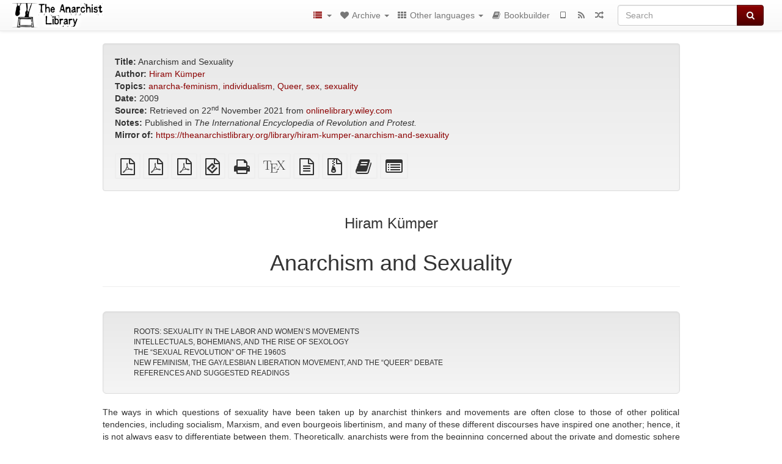

--- FILE ---
content_type: text/html; charset=utf-8
request_url: https://usa.anarchistlibraries.net/library/hiram-kumper-anarchism-and-sexuality
body_size: 14353
content:
<!DOCTYPE html>
<html lang="en">
  <head>
    <meta charset="utf-8" />
    <meta name="viewport" content="width=device-width, initial-scale=1" />
    <title>Anarchism and Sexuality | The Anarchist Library (Mirror)</title>
    <meta name="generator" content="AMuseWiki - https://amusewiki.org" />
    <meta name="description" content="Hiram Kümper Anarchism and Sexuality 2009 Published in The International Encyclopedia of Revolution and Protest." />
    <link rel="shortcut icon"
          href="https://usa.anarchistlibraries.net/sitefiles/en/favicon.ico" />
    
    <link rel="icon"             href="https://usa.anarchistlibraries.net/sitefiles/en/opengraph.png" type="image/png" />
    <link rel="apple-touch-icon" href="https://usa.anarchistlibraries.net/sitefiles/en/opengraph.png" type="image/png" />
    <link rel="search" href="https://usa.anarchistlibraries.net/opensearch.xml"
          type="application/opensearchdescription+xml"
          title="The Anarchist Library (Mirror)">
    <link rel="alternate" type="application/rss+xml"
          title="The Anarchist Library (Mirror)" href="https://usa.anarchistlibraries.net/feed" />
    <link rel="alternate" type="application/atom+xml;profile=opds-catalog;kind=navigation"
          href="https://usa.anarchistlibraries.net/opds" title="OPDS"/>
    

    

    
      <link rel="resourcemap" type="application/rdf+xml" href="https://usa.anarchistlibraries.net/library/hiram-kumper-anarchism-and-sexuality/ore.rdf"/>
    

    <!-- open graph stanza -->
    <meta property="og:title" content="Anarchism and Sexuality" />
    <meta property="og:type" content="article" />
    <meta property="og:article:author" content="Hiram Kümper" />
    <meta property="og:article:tag" content="anarcha-feminism" />
    <meta property="og:article:tag" content="individualism" />
    <meta property="og:article:tag" content="Queer" />
    <meta property="og:article:tag" content="sex" />
    <meta property="og:article:tag" content="sexuality" />
    <meta property="og:image" content="https://usa.anarchistlibraries.net/sitefiles/en/opengraph.png" />
    <meta property="og:image:width" content="300" />
    <meta property="og:image:height" content="238" />
    <meta property="og:url" content="https://usa.anarchistlibraries.net/library/hiram-kumper-anarchism-and-sexuality" />
    <meta property="og:site_name" content="The Anarchist Library (Mirror)" />
    <meta property="og:description" content="Hiram Kümper Anarchism and Sexuality 2009 Published in The International Encyclopedia of Revolution and Protest." />
    <!-- end graph stanza -->

    <!-- HTML5 Shim and Respond.js IE8 support of HTML5 elements and media queries -->
    <!--[if lt IE 9]>
      <script src="https://oss.maxcdn.com/libs/html5shiv/3.7.0/html5shiv.js"></script>
      <script src="https://oss.maxcdn.com/libs/respond.js/1.4.2/respond.min.js"></script>
    <![endif]-->
    <script src="https://usa.anarchistlibraries.net/static/js/jquery-3.7.0.min.js">
    </script>
    <link rel="stylesheet"
          href="https://usa.anarchistlibraries.net/static/css/bootstrap.amusewiki.css?v=4" />

    <!-- Latest compiled and minified JavaScript -->
    <script src="https://usa.anarchistlibraries.net/static/js/bootstrap.min.js?v=5">
    </script>

    <link rel="stylesheet"
          href="https://usa.anarchistlibraries.net/static/css/fork-awesome.min.css?v=4" />

    <!-- jquery-ui for the highlight effect everywhere and autocompletion
         source in https://usa.anarchistlibraries.net/static/js/jquery-ui-1.13.2.custom/jquery-ui.js -->

    <script src="https://usa.anarchistlibraries.net/static/js/jquery-ui-1.13.2.custom/jquery-ui.min.js?v=2" >
    </script>

    

    
    <link rel="stylesheet" type="text/css"
          href="https://usa.anarchistlibraries.net/static/css/amuse.css?v=9" />

    

    
    <link rel="stylesheet" type="text/css"
          href="https://usa.anarchistlibraries.net/static/css/amusewiki.css?v=45" />
    <script src="https://usa.anarchistlibraries.net/static/js/amuse.js?v=6"></script>
    <script>
      function amw_confirm() { return confirm('Are you sure?') }
    </script>

    

    <script src="https://usa.anarchistlibraries.net/static/js/imagesloaded.pkgd.min.js?v=1"></script>
    <script src="https://usa.anarchistlibraries.net/static/js/amw-anchors.js?v=2"></script>
    <script type="application/ld+json">
{
   "@context" : "http://schema.org",
   "@type" : "WebSite",
   "potentialAction" : {
      "@type" : "SearchAction",
      "query-input" : "required name=search_term_string",
      "target" : "https://usa.anarchistlibraries.net/search?query={search_term_string}"
   },
   "url" : "https://usa.anarchistlibraries.net/"
}

    </script>
  </head>
  <body>
    <div id="amw-nav-bar-top" class="navbar navbar-default" role="navigation">
      <div class="container-fluid">
        <div class="navbar-header">
          <button type="button" class="navbar-toggle" data-toggle="collapse"
                  data-target=".navbar-collapse">
            <span class="sr-only">Toggle navigation</span>
            <span class="icon-bar"></span>
            <span class="icon-bar"></span>
            <span class="icon-bar"></span>
          </button>
          <span>          <a class="amw-navlogo" href="https://usa.anarchistlibraries.net/">
            <img src="https://usa.anarchistlibraries.net/sitefiles/en/navlogo.png"
                 title="The Anarchist Library (Mirror)"
                 class="amw-navlogo-img"
                 alt="The Anarchist Library (Mirror)" />
          </a>
                    </span>
        </div>
        <div class="navbar-collapse collapse">
          <form class="navbar-form navbar-right"
                method="get" role="search"
                id="formsearchbox" action="https://usa.anarchistlibraries.net/search">
            <div class="form-group">
              <div class="input-group">
		        <input type="text" class="form-control search-autocomplete"
                       aria-label="Search"
                       placeholder="Search"
                       name="query" value=""/>
                <div class="input-group-btn">
                  <button type="submit" class="btn btn-primary">
                    <span class="sr-only">Search</span>
                    <span class="fa fa-search fa-fw"></span>
                  </button>
                </div>
              </div>
            </div>
          </form>
          <ul id="amw-top-nav-right-menu" class="nav navbar-nav navbar-right">
            <li class="dropdown hidden-when-no-toc" style="display:none">
              <a class="amw-navlogo dropdown-toggle" href="#"
                 data-toggle="dropdown"
                 title="Table of Contents">
                <span class="fa fa-list text-primary fa-fw"></span>
                <span class=" visible-xs-inline">
                  Table of Contents
                </span>
                <b class="caret hidden-sm"></b>
              </a>
              <ul id="amw-top-nav-toc" class="dropdown-menu dropdown-menu-left">
              </ul>
            </li>
            <li class="dropdown">
              <a href="#" class="dropdown-toggle"
                 id="amw-top-nav-archive-menu"
                 title="texts by authors, title, topic..."
                 data-toggle="dropdown">
                <span class="fa fa-heart fa-fw"></span>
                <span class="hidden-sm" id="amw-catalog-label">
                  Archive
                </span>
                <b class="caret hidden-sm"></b>
              </a>
              <ul class="dropdown-menu dropdown-menu-left">
	            <li class="active" 
                      id="amw-nav-bar-titles">
                  <a href="https://usa.anarchistlibraries.net/listing"
		             title="texts sorted by title">
                    Titles
                  </a>
                </li>
                
                
                <li role="presentation" class="divider"></li>
                
                  <li
                                                     id="amw-nav-bar-authors">
                    <a href="https://usa.anarchistlibraries.net/category/author"
		               title="Authors">
                      Authors
                    </a>
                  </li>
                
                  <li
                                                     id="amw-nav-bar-topics">
                    <a href="https://usa.anarchistlibraries.net/category/topic"
		               title="Topics">
                      Topics
                    </a>
                  </li>
                
                
                <li role="presentation" class="divider"
                    id="amw-nav-bar-latest-separator"></li>
                <li
                   id="amw-nav-bar-latest">
                  <a href="https://usa.anarchistlibraries.net/latest"
		             title="Latest entries">
                    Latest entries
                  </a>
                </li>

                

                


                
                
              </ul>
            </li>
            

            

            
            <li class="dropdown" id="amw-top-nav-projects">
              <a href="#" class="dropdown-toggle"
                 title="Other languages"
                 data-toggle="dropdown">
                <span class="fa fa-th fa-fw"></span>
                <span class="hidden-sm" id="amw-sitegroup-label">
                  Other languages
                </span>
                <b class="caret hidden-sm"></b>
              </a>
              <ul class="dropdown-menu dropdown-menu-left">
                
                <li >
                  <a href="https://da.theanarchistlibrary.org">Det Anarkistiske Bibliotek (da)</a>
                </li>
                
                <li >
                  <a href="https://anarchistischebibliothek.org">Anarchistische Bibliothek (de)</a>
                </li>
                
                <li >
                  <a href="https://es.theanarchistlibrary.org">Biblioteca anarquista (es)</a>
                </li>
                
                <li >
                  <a href="https://fi.theanarchistlibrary.org">Anarkistinen kirjasto (fi)</a>
                </li>
                
                <li >
                  <a href="https://fr.theanarchistlibrary.org">Bibliothèque Anarchiste (fr)</a>
                </li>
                
                <li >
                  <a href="https://anarhisticka-biblioteka.net">Anarhistička biblioteka (sr/hr)</a>
                </li>
                
                <li >
                  <a href="https://bibliotecaanarchica.org">Biblioteca anarchica (it)</a>
                </li>
                
                <li >
                  <a href="https://www.anarhisticka-biblioteka.org">Анархистичка библиотека (mk)</a>
                </li>
                
                <li >
                  <a href="https://a-bieb.nl">Anarchistische bibliotheek (nl)</a>
                </li>
                
                <li >
                  <a href="https://pl.anarchistlibraries.net">Anarcho-Biblioteka (pl)</a>
                </li>
                
                <li >
                  <a href="https://bibliotecaanarquista.org">Biblioteca Anarquista Lusófona (pt)</a>
                </li>
                
                <li >
                  <a href="https://ru.theanarchistlibrary.org">Библиотека Анархизма (ru)</a>
                </li>
                
                <li >
                  <a href="https://sv.theanarchistlibrary.org">Det Anarkistiska Biblioteket (sv)</a>
                </li>
                
                <li >
                  <a href="https://tr.anarchistlibraries.net">Anarşist Kütüphane (tr)</a>
                </li>
                
                <li >
                  <a href="https://lib.anarhija.net">Library.Anarhija.Net</a>
                </li>
                
                <li >
                  <a href="https://anarchistlibraries.net">AnarchistLibraries.Net</a>
                </li>
                
              </ul>
            </li>
            

            

            
            
            <li  id="amw-top-nav-bookbuilder">
              <a href="https://usa.anarchistlibraries.net/bookbuilder" title="Bookbuilder">
                
                <span class="fa fa-book  fa-fw"></span>
                <span class="visible-lg-inline visible-xs-inline">
                  Bookbuilder
                </span>
                
              </a>
            </li>
            <li id="amw-navbar-opds-link">
              <a href="https://usa.anarchistlibraries.net/help/opds" title="Mobile">
                <span class="fa fa-tablet fa-fw"></span>
                <span class="visible-xs-inline">
                  Mobile applications
                </span>
              </a>
            </li>
            <li id="amw-navbar-feed-link">
              <a href="https://usa.anarchistlibraries.net/feed" title="RSS feed">
                <span class="fa fa-rss fa-fw"></span>
                <span class="visible-xs-inline">
                  RSS feed
                </span>
              </a>
            </li>
            <li id="amw-navbar-opds-random">
              <a href="https://usa.anarchistlibraries.net/random" title="Random">
                <span class="fa fa-random fa-fw"></span>
                <span class="visible-xs-inline">
                  Random
                </span>
              </a>
            </li>
            
            
          </ul>
        </div><!--/.nav-collapse -->
      </div>
    </div>
    <div id="wrap">
      <div id="main"
           role="main"
           class="container clear-top">
      
      


      <div class="row">
        <div id="amw-main-layout-column"
             class="col-sm-12">

          <div id="js-site-settings" style="display:none"
               data-use-named-toc=""></div>



        <div id="widepage-container">
          <div id="widepage">
            
<div class="modal fade" id="myModal" tabindex="-1" role="dialog" aria-labelledby="myModalLabel" aria-hidden="true">
  <div class="modal-dialog">
    <div class="modal-content">
      <div class="modal-header">
        <button type="button" class="close" data-dismiss="modal" aria-hidden="true">Close</button>
        <h4 class="modal-title" id="myModalLabel">
          Table of Contents
        </h4>
      </div>
      <div class="modal-body" id="pop-up-toc"></div>
      <div class="modal-footer center">
        <button type="button" class="btn btn-default center" data-dismiss="modal">
          Close
        </button>
      </div>
    </div>
  </div>
</div>






<div class="row">
  <div class="col-sm-10 col-sm-push-1">


<div lang="en"
     id="page" data-text-json-header-api="https://usa.anarchistlibraries.net/library/hiram-kumper-anarchism-and-sexuality/json">
  
  
  <div id="preamble-container" class="well">
    <div id="preamble">
    
    <div id="texttitle">
      <span id="texttitle-label">
        <strong>Title:</strong>
      </span>
      Anarchism and Sexuality
    </div>
    

          <div id="authors">
      <span id="authors-label">
        <strong>Author:</strong>
      </span>
      
                <a href="https://usa.anarchistlibraries.net/category/author/hiram-kumper" class="text-authors-item">Hiram Kümper</a>
        
      
      </div>
          <div id="topics">
      <span id="topics-label">
        <strong>Topics:</strong>
      </span>
      
                <a href="https://usa.anarchistlibraries.net/category/topic/anarcha-feminism" class="text-topics-item">anarcha-feminism</a>,
                <a href="https://usa.anarchistlibraries.net/category/topic/individualism" class="text-topics-item">individualism</a>,
                <a href="https://usa.anarchistlibraries.net/category/topic/queer" class="text-topics-item">Queer</a>,
                <a href="https://usa.anarchistlibraries.net/category/topic/sex" class="text-topics-item">sex</a>,
                <a href="https://usa.anarchistlibraries.net/category/topic/sexuality" class="text-topics-item">sexuality</a>
        
      
      </div>
    

    


    
    <div id="textdate">
      <span id="textdate-label">
        <strong>Date:</strong>
      </span>
      2009
    </div>
    

    
    
    
    

    
    <div id="preamblesrc">
      <span id="preamblesrc-label">
        <strong>Source:</strong>
      </span>
      Retrieved on 22<sup>nd</sup> November 2021 from <a class="text-amuse-link" href="https://onlinelibrary.wiley.com/doi/10.1002/9781405198073.wbierp1751">onlinelibrary.wiley.com</a>
    </div>
    

    
    <div id="preamblenotes">
      <span id="preamblenotes-label">
        <strong>Notes:</strong>
      </span>
      Published in <em>The International Encyclopedia of Revolution and Protest.</em>
    </div>
    

    
      
      
    
      
      
    
      
      
    
      
      
    
      
      
    
      
      
    

    
    
      <div id="text-mirror-link">
        <strong>Mirror of:</strong>
        <a href="https://theanarchistlibrary.org/library/hiram-kumper-anarchism-and-sexuality">https://theanarchistlibrary.org/library/hiram-kumper-anarchism-and-sexuality</a>
      </div>
    

    
        

    
    
  </div>

  <!-- end of the preamble -->
  
  <div id="downloadformats">
    <div id="downloadformats-title">
      <!-- <strong>Downloads</strong> -->
    </div>
    <div id="downloadformats-list">
      
      
      
      <span  id="pdfgeneric" >
        <span id="download-format-pdf">
          <a href="https://usa.anarchistlibraries.net/library/hiram-kumper-anarchism-and-sexuality.pdf" class="amw-register-stat"
             rel="nofollow"
             data-amw-register-stat-type="pdf">
            <span class="fa fa-file-pdf-o fa-2x fa-border"
                  aria-hidden="true"
                  title="plain PDF"
                  ></span><span class="sr-only"> plain PDF</span></a>
        </span>
      </span>
      
      
      
      <span  id="pdfa4imp" >
        <span id="download-format-a4.pdf">
          <a href="https://usa.anarchistlibraries.net/library/hiram-kumper-anarchism-and-sexuality.a4.pdf" class="amw-register-stat"
             rel="nofollow"
             data-amw-register-stat-type="a4.pdf">
            <span class="fa fa-file-pdf-o fa-2x fa-border"
                  aria-hidden="true"
                  title="A4 imposed PDF"
                  ></span><span class="sr-only"> A4 imposed PDF</span></a>
        </span>
      </span>
      
      
      
      <span  id="letterimp" >
        <span id="download-format-lt.pdf">
          <a href="https://usa.anarchistlibraries.net/library/hiram-kumper-anarchism-and-sexuality.lt.pdf" class="amw-register-stat"
             rel="nofollow"
             data-amw-register-stat-type="lt.pdf">
            <span class="fa fa-file-pdf-o fa-2x fa-border"
                  aria-hidden="true"
                  title="Letter imposed PDF"
                  ></span><span class="sr-only"> Letter imposed PDF</span></a>
        </span>
      </span>
      
      
      
      <span  id="downloadepub" >
        <span id="download-format-epub">
          <a href="https://usa.anarchistlibraries.net/library/hiram-kumper-anarchism-and-sexuality.epub" class="amw-register-stat"
             rel="nofollow"
             data-amw-register-stat-type="epub">
            <span class="fa fa-file-epub fa-2x fa-border"
                  aria-hidden="true"
                  title="EPUB (for mobile devices)"
                  ></span><span class="sr-only"> EPUB (for mobile devices)</span></a>
        </span>
      </span>
      
      
      
      <span  id="downloadhtml" >
        <span id="download-format-html">
          <a href="https://usa.anarchistlibraries.net/library/hiram-kumper-anarchism-and-sexuality.html" class="amw-register-stat"
             rel="nofollow"
             data-amw-register-stat-type="html">
            <span class="fa fa-print fa-2x fa-border"
                  aria-hidden="true"
                  title="Standalone HTML (printer-friendly)"
                  ></span><span class="sr-only"> Standalone HTML (printer-friendly)</span></a>
        </span>
      </span>
      
      
      
      <span  id="downloadtex" >
        <span id="download-format-tex">
          <a href="https://usa.anarchistlibraries.net/library/hiram-kumper-anarchism-and-sexuality.tex" class="amw-register-stat"
             rel="nofollow"
             data-amw-register-stat-type="tex">
            <span class="fa fa-tex fa-2x fa-border"
                  aria-hidden="true"
                  title="XeLaTeX source"
                  ></span><span class="sr-only"> XeLaTeX source</span></a>
        </span>
      </span>
      
      
      
      <span  id="downloadsrc" >
        <span id="download-format-muse">
          <a href="https://usa.anarchistlibraries.net/library/hiram-kumper-anarchism-and-sexuality.muse" class="amw-register-stat"
             rel="nofollow"
             data-amw-register-stat-type="muse">
            <span class="fa fa-file-text-o fa-2x fa-border"
                  aria-hidden="true"
                  title="plain text source"
                  ></span><span class="sr-only"> plain text source</span></a>
        </span>
      </span>
      
      
      
      <span  id="downloadzip" >
        <span id="download-format-zip">
          <a href="https://usa.anarchistlibraries.net/library/hiram-kumper-anarchism-and-sexuality.zip" class="amw-register-stat"
             rel="nofollow"
             data-amw-register-stat-type="zip">
            <span class="fa fa-file-archive-o fa-2x fa-border"
                  aria-hidden="true"
                  title="Source files with attachments"
                  ></span><span class="sr-only"> Source files with attachments</span></a>
        </span>
      </span>
      
      
      
      
        
      
      
        <!-- no editing, it's a mirror -->
      
      
      
      <span id="book-builder-add-text">
        <a href="https://usa.anarchistlibraries.net/bookbuilder/add/hiram-kumper-anarchism-and-sexuality"
           id="add-to-bookbuilder"
           rel="nofollow"
           class="amw-register-stat"
           data-amw-register-stat-type="bookbuilder">
          <span class="fa fa-book fa-2x fa-border"
                aria-hidden="true"
                title="Add this text to the bookbuilder"
                ></span><span class="sr-only" >Add this text to the bookbuilder</span></a>
      </span>
      <span id="book-builder-add-text-partial">
        <a href="https://usa.anarchistlibraries.net/library/hiram-kumper-anarchism-and-sexuality/bbselect?selected=pre-post"
           class="amw-register-stat"
           id="add-to-bookbuilder-partial"
           rel="nofollow"
           data-amw-register-stat-type="bookbuilder">
          <span class="fa fa-list-alt fa-2x fa-border"
                aria-hidden="true"
                title="Select individual parts for the bookbuilder"
                ></span><span class="sr-only" >Select individual parts for the bookbuilder</span></a>
      </span>
      
      
          </div>
  </div>
  

  <script>
   if (!$('#downloadformats-list').children().length) {
       $('#preamble').css('padding-bottom', '0px');
   }
  </script>
  

  </div>
  
  
  <div class="center">
    <div id="amw-title-page-header" class="page-header">
      
      <h3 id="text-author">Hiram Kümper</h3>
      
      <h1 id="text-title">Anarchism and Sexuality
        
      </h1>
    </div>
  </div>
  
  <div id="htmltextbody">
    
    
    <div id="amw-blog-container-prepended"></div>
    
<div class="table-of-contents" dir="ltr">
<p class="tableofcontentline toclevel3"><span class="tocprefix">&#160;&#160;&#160;&#160;&#160;&#160;</span><a href="#toc1">ROOTS: SEXUALITY IN THE LABOR AND WOMEN’S MOVEMENTS</a></p>
<p class="tableofcontentline toclevel3"><span class="tocprefix">&#160;&#160;&#160;&#160;&#160;&#160;</span><a href="#toc2">INTELLECTUALS, BOHEMIANS, AND THE RISE OF SEXOLOGY</a></p>
<p class="tableofcontentline toclevel3"><span class="tocprefix">&#160;&#160;&#160;&#160;&#160;&#160;</span><a href="#toc3">THE “SEXUAL REVOLUTION” OF THE 1960S</a></p>
<p class="tableofcontentline toclevel3"><span class="tocprefix">&#160;&#160;&#160;&#160;&#160;&#160;</span><a href="#toc4">NEW FEMINISM, THE GAY/LESBIAN LIBERATION MOVEMENT, AND THE “QUEER” DEBATE</a></p>
<p class="tableofcontentline toclevel3"><span class="tocprefix">&#160;&#160;&#160;&#160;&#160;&#160;</span><a href="#toc5">REFERENCES AND SUGGESTED READINGS</a></p>

</div>

<div id="thework" dir="ltr">

<p>
The ways in which questions of sexuality have been taken up by anarchist thinkers and movements are often close to those of other political tendencies, including socialism, Marxism, and even bourgeois libertinism, and many of these different discourses have inspired one another; hence, it is not always easy to differentiate between them. Theoretically, anarchists were from the beginning concerned about the private and domestic sphere in a very specific way, because in their anti-statism, they could not rely on the statist solutions of Marxists and others (crèches, public kitchens, and so on). Also, most anarchists did not believe that consciousness could be transformed by historical changes such as the mass integration of women into the industrial workforce, instead conceptualizing human nature as relatively stable. Therefore, they saw the liberation of sexuality as taking place not within the totality of society but in small local units such as families, communes, or partnerships.
</p>

<p>
Some anarchists practiced alternatives to conventional sexual institutions, such as Lillian Harman’s (1869–1929) “autonomistic marriage” in 1886; however, the total refusal of institutionalized relationships seems to have been the most common answer. In contrast to the often merely rhetorical permissiveness of the 1960s student revolt and others, anarchist advocacy of “free love” often did not include the idea of polygamy or multiple changing sex partners, instead idealizing a stable, loving relationship based on companionship.
</p>
<h4 id="toc1">ROOTS: SEXUALITY IN THE LABOR AND WOMEN’S MOVEMENTS</h4>


<p>
Anarchists’ debates on the social meaning of sexuality are closely linked to if not even originate from two important and highly affinitive branches of social movement of the nineteenth century: the labor movement and the women’s movement. Though there certainly were liberal and even utopian thoughts on the liberation of sexuality before (amongst others, Roper 1991), it is not until the early twentieth century that the discourse intensifies from the political and intellectual margins to the center of social debate.
</p>

<p>
Working-class sexuality, in explicit dichotomy to bourgeois discourses on love, marriage, and sexuality, has been of special interest to social politics from the late nineteenth century on, and later to early psychoanalysts (Freud 191617–17) as well as ethnographers (Rühle 1930). This interest is rooted in a public debate in the aftermath of Thomas Malthus’s <em>Essay on the Principle of Population as it Affects the Future Improvement of Society</em> (1798), which was itself a conservative rebuttal of William Godwin’s proto-anarchist tract, the <em>Enquiry Concerning Political Justice</em> (1793). Malthusianism, which assumed workers to be more libidinous and less morally reliable, nonetheless came to attract the interest of labor radicals, including anarchists. Poverty, the “neo-Malthusians” argued, was to a large part due to the many children sprung from workers’ uncontrolled sex life; for anarchist neo-Malthusians such as Paul Robin (1837–1912), this implied the need for workers to control their sexuality in their own interest, via birth control and contraception – concerns shared with the women’s movement – as well as the possibility of eugenics (McLaren 1976: 490–2; also Cleminson 2000a: 35ff., 159ff.).
</p>

<p>
While many working-class anarchists did not question hierarchy in the family or rethink the role of marriage, anarchist feminists such as Joseph Déjacque (1821–64) did. Research on the impact of early feminism (and of feminism <em>per se</em>) on anarchism is – with some few exceptions, such as the Spanish Mujeres Libres – still surprisingly sparse (Gemie 1996). Still, the “sex question” (Goldman 1896: 3) was very important to the early activists, among whom one of the most famous probably was Emma Goldman (1869–1940), whose life and works have been subject to countless biographies and studies within the recent decades. Other important thinkers of early anarchist feminism were Lucy Parsons (1853–1942) and Voltairine de Cleyre (1866–1912). In her 1895 lecture, “Sex Slavery,” de Cleyre – according to Goldman, “the most gifted and brilliant anarchist woman America ever produced” – encouraged women to alter child socialization practices in order to create “unnatural” gender roles and thereby break up traditional gender hierarchies (Brigati 2004).
</p>

<p>
Although some historians have claimed that commitment to feminism was intrinsic to anarchism (e.g., Junco 1976: 281–91), many anarchists especially of the early period, such as Proudhon (1857) or Sorel (1906), had rigidly fixed, anti-feminist ideas about the role of women and sexuality (Gemie 1996: 421–8). Sexualities other than the heteronormative did not enter into debate for most anarchists until the second half of the twentieth century; influential anarchist writers of the late nineteenth and early twentieth centuries promoting the acceptance of homosexuality, such as John Henry MacKay (1864– 1933), Benedikt Friedländer (1866–1908), or Emma Goldman herself, were in that respect widely ignored (Fähnders 1995), while others, such as Senna Hoy (1882–1914), were openly disdained.
</p>

<p>
Nonetheless, sexuality played an important role in anarchist imagery during the earlier periods. Lily Litvak (1981), in her exhaustive study of Spanish anarchist propaganda, has shown that the motif of working-class girls being raped by bourgeois men was one of the most popular, as were images of female prostitutes and beggars.
</p>
<h4 id="toc2">INTELLECTUALS, BOHEMIANS, AND THE RISE OF SEXOLOGY</h4>


<p>
Thinkers of what might be called the bohemian or intellectual-academic branch of anarchism, who were not actively involved in the labor movement, often had different concerns about sexuality and its role in anarchist theory.
</p>

<p>
Sexuality had barely begun to emerge as a topic in intellectual debates during the Enlightenment. Still, these were not ideas of liberation or discourses on power and gender hierarchies (Vila 2002). The rise of pornography and arty pornographic prose, most popular in the writings of the Marquis de Sade (1740–1814), might be seen as an indication for a rising intellectuals’ interest in matters of deviant sexuality (see Cleminson 2000a: 145–52 for an anarchist reading of de Sade by Karen Goaman and Mo Dodson). But only few, such as early socialist Charles Fourier (1772–1837), cast such ideas into political programmatic writings. In his <em>Nouveau monde amoureux</em> (“The New World of Love,” written ca. 1820, first fully published in 1967), he was one of the first to depict a society totally free from the bonds of marriage, with free love as its main impetus. Fourier was rediscovered in the 1960s by the intellectual anarchists surrounding the “sexual revolution” (Daniel Guérin wrote the preface to the 1977 edition).
</p>

<p>
From the turn of the twentieth century through the 1920s, Erich Mühsam (1878– 1934) and Freud’s renegade disciple Otto Gross (1877–1920) were most prominent advocates of a libertine claim for “free love.” Gross idealized the return to a non-hierarchical golden age and, unlike his teacher, rejected the necessity of psychological repression for civilization. Both Gross and Mühsam heartily favored polygamy, in contrast to many contemporary anarchist thinkers, especially those within the labor movement.
</p>

<p>
<strong>Individualist anarchists</strong> such as Gross and Mühsam contributed strongly to constructing the image of anarchism as “ostentatious promiscuity” (a term that Mühsam used himself; Linse 1999: 135) in the bourgeois media and public perception. Still, most active anarchists’ intellectual movements for the freedom of sexuality were of merely local importance, such as the “Sydney Push,” a loose group of bohemian intellectuals who are said to have been an important critical factor in the development of Australian society, especially in the conservative 1950s, but who had actually little impact outside the Sydney area and none overseas (Coombs 1996). In general, it seems that in most cases it was not conservative restriction against libertine dangers that quietened anarchist intellectuals’ discourses on freedom in sexuality, but rather that most of these discourses had only a brief life and scarcely infected or conjoined one another, remaining the delicate utopias of marginalized thinkers.
</p>

<p>
This changed when matters of sexuality, its nature and its functioning in human relationships, namely between the two sexes, gained wider public attention with the rise of its scientific exploration in the first half of the twentieth century. In the aftermath of psychoanalysis, armed with new empirical methods of medical investigation, sexology emerged as a new science, rooted in the works of Austrian and German intellectuals such as Magnus Hirschfeld (1868–1935), who also actively engaged in the homosexual movement (Fähnders 1995), and Wilhelm Reich (1897–1957), whose “sexpol” combined Freud with Marx (Johler 2008), and popularized by American liberals such as Alfred Charles Kinsey (1894–1956).
</p>

<p>
Reich was first to use the term “sexual revolution” programmatically, as the title of the English edition of his <em>Die Sexualität im Kulturkampf</em> (1936/1945). It reads mostly as a work of social criticism fighting the double standard of contemporary morals – mainly in the Stalinist Soviet Union – which, he believed, suppresses the vital sexual energies and therefore leads to frustration and aggression. Reich remained concerned about setting rules and environments to frame “free” sexuality. Therefore Paul Goodman (1911–72) has tried to provide a more radical anarchist reading in Reich’s footsteps (1977; Stoehr 1994). Though Reich himself insistently dissociated from anarchist movements, he gained a wide readership among members of the anarchist movement such as Daniel Guérin (1904–88), who wrote extensively on matters of sexuality, especially homosexuality, and its oppression in capitalist societies (e.g., Guérin 1969) and took part in contemporary sexology debates (Guérin 1955).
</p>
<h4 id="toc3">THE “SEXUAL REVOLUTION” OF THE 1960S</h4>


<p>
Guérin’s call for “power to the imagination,” referring directly to Fourier’s ideas, carried over to what is commonly referred to as the “Sexual Revolution” of the 1960s, when it became a popular saying. Another thinker of great impact on anarchists’ debates of the 1960s was Herbert Marcuse (1898–1979), who rejected the institutionalized patriarchal concept of the nuclear family. Social analyses such as Max Horkheimer’s (1895–1973) and Theodor Adorno’s (1903–69), as well as Reich’s <em>Massenpsychologie</em>, shaped a new awareness for structures and their aggressive extrapolation by means of traditional values (“structural violence”).
</p>

<p>
During the Sexual Revolution, living together without families or hierarchies, in egalitarian communes based on mutual consensus, became increasingly popular among anarchists (as among other leftists). Such anarchist communities date back well before the 1960s. For instance, the Home Colony commune formed near Tacoma, Washington (1895–1919), the Swiss commune at Ascona (1900–20), and the French milieu libre or anarchist commune of Aiglemont (1903–8), all experimented with practices of free love and naturisme.
</p>

<p>
Anarchists participated in developing the popular sexology that played an important role in the Sexual Revolution. Among the many best-selling works published these days are the writings of anarchist Alex Comfort (1920–2000), who wrote several studies and pamphlets on sexuality and society analysis (e.g., 1948, 1950), but got most popular with his guidebook <em>The Joy of Sex</em> (1972) and its two sequels.
</p>

<p>
In the later 1970s, with the quieting of political debate and the loosening of censorship, the commercialization of sex expanded, drawing the criticism of the emerging new feminism and feminist studies of the late 1970s and early 1980s.
</p>
<h4 id="toc4">NEW FEMINISM, THE GAY/LESBIAN LIBERATION MOVEMENT, AND THE “QUEER” DEBATE</h4>


<p>
Works of “second-wave” feminist theory, from Kate Millett’s <em>Sexual Politics</em> (1970), a comprehensive critique of western society’s patriarchy as mirrored in its literature, to Andrea Dworkin’s <em>Intercourse</em> (1987), which argues that heterosexual intercourse as depicted and normalized in mainstream culture is consistently thought in terms of penetration, invasiveness, and – eventually – violence, have inspired a multitude of anarchist feminists to reconsider sexuality. Dworkin, a writer who temporarily claimed a certain nearness to anarchist ideas, argues that male-centric experiences of intercourse as the penetration and occupation of a woman’s body help to consolidate the subordination of women in a male-centric, and ultimately sexist, society.
</p>

<p>
A third wave in feminist theory, typified by the works of academics such as Eve Kosofsky Sedgwick and Judith Butler and drawing heavily on the ideas of Michel Foucault’s ground-breaking <em>Histoire de la sexualité</em> (unfinished, 3 vols., 1976–84; English translation, 1978ff.), gave birth to a new discourse on sexuality, “queer theory,” which has also entered into anarchist debates. Rooted mainly in the gay and lesbian movement, and perhaps foreshadowed by Hirschfeld’s much earlier attempts to overcome the dichotomy of the two sexes, queer theory emphasizes the blurriness and fluidity of interpretations and identities. Culturally constructed identities of sexuality, queer theorists argue, keep the process of exclusion, labeling, and making characters within the violence of hierarchies and different levels of domination between people running. In this respect, the affinity of queer theory to anarchist discourse is evident, since the imposition of paradigms of “normal” sexuality or the restriction of sexual practices by means of power stand in opposition not only to queer thinking, but also to anarchist convictions.
</p>

<p>
More recently, however, Jamie Heckert (2004, 2005) has criticized the concept of “queer” identity and its role in identity politics from an anarchist standpoint, seeking to overcome its still inherent exclusivity. Sexual orientation identity, he suggests, in terms drawn from Gilles Deleuze and Félix Guattari, can be understood in terms of the “stateform,” in which certain “nomadic” sexualities are systematically rendered incomprehensible or deviant. Similarly, Daniel Colson has argued that for anarchism, sexuality is not a “first principle” but a “resultant,” merely one existential “force” among others that is subjected to constraint, and that a genuinely radical anarchism would seek neither to express nor repress this force, but to “invent new bodies in which the forces constitutive of that which is conventionally called sexuality would change in meaning and quality ... within other <em>arrangements</em>, other <em>associations</em>” (2001: 301–2).
</p>
<h4 id="toc5">REFERENCES AND SUGGESTED READINGS</h4>


<div class="biblio">

<p>
Brigati, A. J. (2004) <em>The Voltairine de Cleyre Reader</em>. Edinburgh: AK Distribution.
</p>

<p>
Cleminson, R. (Ed.) (2000a) <em>Anarchism and Sexuality</em> [= Anarchist Studies, vol. 8] . London: Lawrence &amp; Wishart.
</p>

<p>
Cleminson, R. (2000b) <em>Anarchism, Science and Sex: Eugenics in Eastern Spain</em>, 1900–1937. Bern: Peter Lang.
</p>

<p>
Colson, D. (2001) <em>Petit lexique philosophique de l’anarchisme de Proudhon à Deleuze</em>. Paris: Librairie Générale Française.
</p>

<p>
Comfort, A. (1948) <em>Barbarism and Sexual Freedom: Lectures on the Sociology of Sex from the Standpoint of Anarchism</em>. London: Freedom Press.
</p>

<p>
Comfort, A. (1950) <em>Sexual Behaviour in Society</em>. London: Gerald Duckworth.
</p>

<p>
Comfort, A. et al. (1972) <em>The Joy of Sex: A Gourmet Guide to Lovemaking</em>. Adelaide: Rigby.
</p>

<p>
Coombs, A. (1996) <em>Sex and Anarchy: The Life and Death of the Sydney Push</em>. Ringwood: Penguin.
</p>

<p>
Dworkin, A. (1987) <em>Intercourse</em>. New York: Free Press.
</p>

<p>
Fähnders, W. (1995) <em>Anarchism and Homosexuality</em> in Wilhelmine Germany: Senna Hoy, Erich Mühsam. <em>Journal of Homosexuality</em> 29, 2–3: 117–54.
</p>

<p>
Freud, S. (1916) [1917] <em>Vorlesungen zur Einführung in die Psychoanalyse III</em>. Frankfurt am Main: Fischer Taschenbuch-Verlag.
</p>

<p>
Gemie, S. (1996) Anarchism and Feminism: A Historical Survey. <em>Women’s History Review</em> 5, 3: 417–44.
</p>

<p>
Goldman, E. (1896) Anarchy and the Sex Question. <em>The Alarm</em> 27: 3.
</p>

<p>
Goodman, P. (1977) <em>Nature Heals: The Psychological Essays</em>. New York: Free Life.
</p>

<p>
Guérin, D. (1955) <em>Kinsey et la sexualite?</em>. Paris: Julliard.
</p>

<p>
Guérin, D. (1969) <em>Essai sur la révolution sexuelle, après Reich et Kinsey</em>. Paris: P. Belfond.
</p>

<p>
Heckert, J. (2004) <em>Sexuality Identity Politics</em>. In J. Purkis &amp; J. Bowen (Eds.), <em>Changing Anarchism: Anarchist Theory and Practice in a Global Age</em>. Manchester: Manchester University Press.
</p>

<p>
Heckert, J. (2005) <em>Resisting Orientation: On the Complexities of Desire and the Limits of Identity Politics</em>. PhD thesis, University of Edinburgh. Online at <a class="text-amuse-link" href="http://sexualorientation.info">sexualorientation.info</a>/ thesis/index.html.
</p>

<p>
Johler, B. (2008) <em>Wilhelm Reich Revisited</em>. Vienna: Turia &amp; Kant.
</p>

<p>
Junco, J. A. (1976) <em>La ideología política del anarquismo español</em> (1868–1910). Madrid: Istmo.
</p>

<p>
Linse, U. (1999) <em>Sexual Revolution and Anarchism: Erich Mühsam</em>. In S. Whimster (Ed.), Max Weber and the Culture of Anarchy. London: Macmillan.
</p>

<p>
Litvak, L. (1981) <em>Musa libertaria: arte, literatura y vida cultural del anarquismo español (1880–1930)</em>. Barcelona: Antoni Bosch.
</p>

<p>
McLaren, A. (1976) Sex and Socialism: The Opposition of the French Left to Birth Control in the Nineteenth Century. <em>Journal of the History of Ideas</em> 37, 3: 475–92.
</p>

<p>
Millett, K. (1970) <em>Sexual Politics</em>, 1<sup>st</sup> ed. Garden City, NY: Doubleday.
</p>

<p>
Proudhon, P.-J. (1857) <em>La Pornocratie ou les femmes dans les temps modernes.</em> Paris: Lacroix.
</p>

<p>
Reich, W. (1932) [1971] <em>The Invasion of Compulsory Sex-Morality</em>. New York: Farrar, Straus, &amp; Giroux.
</p>

<p>
Reich, W. (1933) [1970] <em>The Mass Psychology of Fascism</em>. New York: Farrar, Straus, &amp; Giroux.
</p>

<p>
Reich, W. (1936) [1945] <em>The Sexual Revolution: Toward a Self-Governing Character Structure</em>. New York: Orgone Institute Press.
</p>

<p>
Research on Anarchism Forum (RA-Forum). Online at <a class="text-amuse-link" href="http://www.raforum.info">www.raforum.info</a>.
</p>

<p>
Roper, L. (1991) Sexual Utopianism in the German Reformation. <em>Journal of Ecclesiastical History</em> 42: 394–418.
</p>

<p>
Rühle, O. (1930) <em>Illustrierte Kultur- und Sittengeschichte des Proletariats, 2 vols</em>. Berlin: Neuer Deutscher Verlag.
</p>

<p>
Sorel, G. (1906) <em>La Révolution dreyfusienne</em>. Paris: Marcel Rivière.
</p>

<p>
Stoehr, T. (1994) <em>Here Now Next: Paul Goodman and the Origins of Gestalt Therapy</em>. San Francisco: Jossey-Bass.
</p>

<p>
Vila, A. C. (2002) <em>The Scholar’s Body: Health, Sexuality and the Ambiguous Pleasures of Thinking in Eighteenth-Century France</em>. In Angelica Gooden (Ed.), <em>The Eighteenth-Century Body: Art, History, Literature, Medicine.</em> New York: Peter Lang.
</p>

</div>

</div>


  </div>

  <script>
   /* don't load it at document ready, but right now, otherwise Chrome will not jump */
   use_named_toc();
  </script>

  <div class="clearfix"></div>
  <div id="text-optional-footer"></div>

  


  
  

  
  <div>  </div>
  

  
</div>

  </div>
  <div class="col-sm-pull-10 col-sm-1">
    <div class="hidden-xs" style="height: 100px">
    </div>
    
  </div>
  <div class="col-sm-1">
    <div class="hidden-xs" style="height: 100px">
    </div>
    
  </div>
</div>




<script type="text/javascript">
    $(document).ready(function() {
        $('.amw-register-stat').click(function() {
            $.ajax({
                type: 'POST',
                data: {
                    id: 31303,
                    type: $(this).data('amw-register-stat-type'),
                },
                url: 'https://usa.anarchistlibraries.net/stats/register',
            });
        });
    });
</script>





<script src="https://usa.anarchistlibraries.net/static/js/amw-footnotes.js?v=1"></script>
<script type="text/javascript">
$(document).ready(function() {
    $(".footnotebody").click(function() {
        var source = $(this).attr('id');
        var target = source.replace(/fn/, '#fn_back');
        $(target).effect("highlight", {}, 10000);
    });
    $(".footnote").click(function() {
        var source = $(this).attr('id');
        var target = source.replace(/fn_back/, '#fn');
        $(target).effect("highlight", {}, 10000);
    });
});

$(document).ready(function () {
    var api = $('#page').data('text-json-header-api');
    if (api) {
        // console.log("Api is " + api);
        $.ajax({
            url: api,
            dataType: 'json',
            success: function(response) {
                if (response.centerchapter) {
                    $('#page h1,#page h2,#page h3').css('text-align', 'center');
                }
                if (response.centersection) {
                    $('#page h1,#page h2,#page h3,#page h4,#page h5,#page h6').css('text-align', 'center');
                }
            }
        });
    }
});

</script>


          </div>
        </div>
          <div>&nbsp;</div>
          <div>&nbsp;</div>
        </div>
        
        
      </div>
      <!-- end of row  -->
      
      <div class="clearfix">&nbsp;</div>
      <div class="clearfix">&nbsp;</div>
    </div><!-- end of main -->
    </div><!-- end of wrap -->
    <div id="footer" role="contentinfo">
      <div class="footer">
        <div class="center">
        <span id="amw-footer-link-random">
          <a href="https://usa.anarchistlibraries.net/random" title="Random">Random</a>
        </span>
        <span id="amw-footer-link-random-sep">|</span>
        <span id="amw-footer-link-feeds">
          <a href="https://usa.anarchistlibraries.net/feed">RSS feed</a>
        </span>
        <span id="amw-footer-link-feeds-sep">|</span>
        <span id="amw-footer-link-library">
      <a href="https://usa.anarchistlibraries.net/listing"
		 title="texts sorted by title">Titles</a>
        </span>

        
          <span id="amw-footer-link-authors-sep">|</span>
          <span id="amw-footer-link-authors">
            <a href="https://usa.anarchistlibraries.net/category/author"
		       title="Authors">Authors</a>
          </span>
        
          <span id="amw-footer-link-topics-sep">|</span>
          <span id="amw-footer-link-topics">
            <a href="https://usa.anarchistlibraries.net/category/topic"
		       title="Topics">Topics</a>
          </span>
        

        <span id="amw-footer-link-latest-sep">|</span>
        <span id="amw-footer-link-latest">
      <a href="https://usa.anarchistlibraries.net/latest">Latest entries</a>
        </span>
        <span id="amw-footer-link-opds-sep">|</span>
        <span id="amw-footer-link-opds">
      <a href="https://usa.anarchistlibraries.net/help/opds">Mobile</a>
        </span>
      
        </div>
        
      </div>
    </div>
    <script src="https://usa.anarchistlibraries.net/static/js/amw-autosuggest.js"></script>
    <script src="https://usa.anarchistlibraries.net/static/js/amw-navbar.js?v=3"></script>
    <script>
     $(document).ready(function() {
         var urlregex = /^https?:\/\/\S+$/
         $('div.caption').each(function() {
             var el = $(this);
             var url = el.text();
             if (urlregex.test(url)) {
                 console.log("Looks like an URL: " + url);
                 var img = el.parent().find('img.embedimg')
                 if (img) {
                     el.remove();
                     img.wrap($("<a>").attr('href', url));
                 }
             }
         });
     });
    </script>
  </body>
</html>

